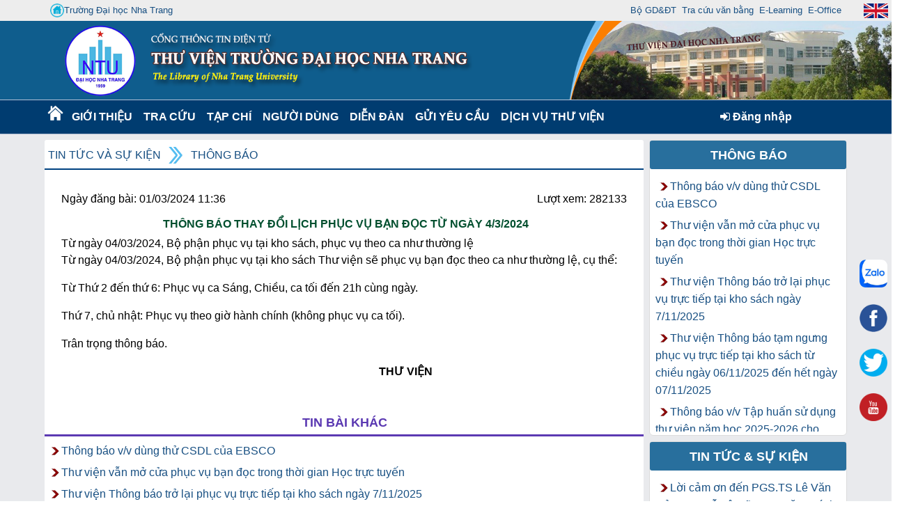

--- FILE ---
content_type: text/html; charset=utf-8
request_url: https://thuvien.ntu.edu.vn/news.aspx?newsid=61&url=detailnews&catid=2300&contentid=466
body_size: 37117
content:



<!DOCTYPE html PUBLIC "-//W3C//DTD XHTML 1.0 Transitional//EN" "http://www.w3.org/TR/xhtml1/DTD/xhtml1-transitional.dtd">
<html xmlns="http://www.w3.org/1999/xhtml" lang="vi">
<head id="ctl00_Head1"><meta http-equiv="Content-Type" content="text/html;&#32;charset=UTF-8" /><meta content="IE=edge,chrome=1,firefox=1" /><meta name="viewport" content="width=device-width,&#32;initial-scale=1" /><title>
	
        Thư Viện trường Đại Học Nha Trang
    
</title><link rel="shortcut&#32;icon" href="#" /><link href="App_Themes/ntu.ico" rel="shortcut&#32;icon" type="image/x-icon" /><link href="Content/bootstrap.min.css" rel="stylesheet" /><link href="Content/font-awesome.min.css" rel="stylesheet" />

    <script src="Scripts/jquery-3.6.4.min.js" type="text/javascript"></script>
    <script src="Scripts/Umd/popper.min.js" type="text/javascript"></script>
    <script src="Scripts/bootstrap.min.js" type="text/javascript"></script>

    <link href="Content/dataTables.bootstrap4.min.css" rel="stylesheet" /><link href="Content/responsive.bootstrap4.min.css" rel="stylesheet" />
    <script src="js/jquery.dataTables.min.js" type="text/javascript"></script>
    <script src="js/dataTables.bootstrap4.min.js" type="text/javascript"></script>
    <script src="js/dataTables.responsive.min.js" type="text/javascript"></script>
    <script src="js/responsive.bootstrap4.min.js" type="text/javascript"></script>

    <script src="js/bibCart.js" type="text/javascript"></script>


    <script type="text/javascript">
        $(document).ready(function () {
            if ($('#table-admin').length) {
                $('#table-admin').DataTable({
                    "paging": false,
                    "ordering": false,
                    "info": false,
                    "searching": false
                });
            }
            if ($('#table-admin2').length) {
                $('#table-admin2').DataTable({
                    "paging": false,
                    "ordering": false,
                    "info": false,
                    "searching": false
                });
            }
            if ($('#table-admin3').length) {
                $('#table-admin3').DataTable({
                    "paging": false,
                    "ordering": false,
                    "info": false,
                    "searching": false
                });
            }
            if ($('#table-admin4').length) {
                $('#table-admin4').DataTable({
                    "paging": false,
                    "ordering": false,
                    "info": false,
                    "searching": false
                });
            }
        });
    </script>

    

<link href="App_Themes/ntu/AdminLTE.min.css" type="text/css" rel="stylesheet" /><link href="App_Themes/ntu/animate.css" type="text/css" rel="stylesheet" /><link href="App_Themes/ntu/boxes.css" type="text/css" rel="stylesheet" /><link href="App_Themes/ntu/Calendar.css" type="text/css" rel="stylesheet" /><link href="App_Themes/ntu/comment.css" type="text/css" rel="stylesheet" /><link href="App_Themes/ntu/content-slider.css" type="text/css" rel="stylesheet" /><link href="App_Themes/ntu/dataTables.bootstrap4.min.css" type="text/css" rel="stylesheet" /><link href="App_Themes/ntu/EJournal.css" type="text/css" rel="stylesheet" /><link href="App_Themes/ntu/font_greatVibes.css" type="text/css" rel="stylesheet" /><link href="App_Themes/ntu/Login.css" type="text/css" rel="stylesheet" /><link href="App_Themes/ntu/main.css" type="text/css" rel="stylesheet" /><link href="App_Themes/ntu/menu.css" type="text/css" rel="stylesheet" /><link href="App_Themes/ntu/menuflyout.css" type="text/css" rel="stylesheet" /><link href="App_Themes/ntu/menu-navbar.css" type="text/css" rel="stylesheet" /><link href="App_Themes/ntu/newbook-slider.css" type="text/css" rel="stylesheet" /><link href="App_Themes/ntu/photo-gallery.css" type="text/css" rel="stylesheet" /><link href="App_Themes/ntu/photoslidershow.css" type="text/css" rel="stylesheet" /><link href="App_Themes/ntu/responsive.bootstrap4.min.css" type="text/css" rel="stylesheet" /><link href="App_Themes/ntu/WebParts.css" type="text/css" rel="stylesheet" /><meta name="description" /><meta name="keywords" /><style type="text/css">
	.ctl00_WebPartZoneTopMenu_0 { background-color:White;border-color:#CFD9DF;border-width:0px;border-style:Solid; }
	.ctl00_WebPartZoneTopMenu_1 { background-color:White; }
	.ctl00_WebPartZoneTopMenu_2 {  }
	.ctl00_BodyPlaceHolder_WebPartZone1_0 { background-color:White;border-color:#CFD9DF;border-width:0px;border-style:Solid; }
	.ctl00_BodyPlaceHolder_WebPartZone1_1 { background-color:White; }
	.ctl00_BodyPlaceHolder_WebPartZone1_2 {  }
	.ctl00_BodyPlaceHolder_WebPartZone2_0 { background-color:White;border-color:#CFD9DF;border-width:0px;border-style:Solid; }
	.ctl00_BodyPlaceHolder_WebPartZone2_1 { background-color:White; }
	.ctl00_BodyPlaceHolder_WebPartZone2_2 {  }
	.ctl00_BodyPlaceHolder_WebPartZone3_0 { background-color:White;border-color:#CFD9DF;border-width:0px;border-style:Solid; }
	.ctl00_BodyPlaceHolder_WebPartZone3_1 { background-color:White; }
	.ctl00_BodyPlaceHolder_WebPartZone3_2 {  }

</style></head>
<body>

    <form method="post" action="./news.aspx?newsid=61&amp;url=detailnews&amp;catid=2300&amp;contentid=466" id="aspnetForm">
<div class="aspNetHidden">
<input type="hidden" name="__WPPS" id="__WPPS" value="s" />
<input type="hidden" name="__EVENTTARGET" id="__EVENTTARGET" value="" />
<input type="hidden" name="__EVENTARGUMENT" id="__EVENTARGUMENT" value="" />
<input type="hidden" name="__VIEWSTATE" id="__VIEWSTATE" value="xnm/+/[base64]/fANVt63+Rkphz1+ZNNEgMPxwJvFbGVpO1FHqaxtQxzOCJvTwGwCGi/ELHpUr5chl7Br6iF71sL5eBdyNV0JPtQWCE/JJSOJMeKCy+DJL2XOMFoXnxvS24bZEZgDu88wS4EIrBh2yTBnOY40/sotxA1/OMwa5ncNckYqrf79hIBRTIInVakWMXPKdT410mloAnE5mlfYMOPNjHM5YWuPu7E20CMYe7yIm6ILjQ6iBE9XDCzGnHZoHj5SvIVV3KhKrWzE2d2R+t1VzYasTdjMe143PdR2axTwX5XUg64ICSkymTFO+6pxp/UWX7ikn+3Y3lvdDJ5SUpIypY4S5OropAUPwRGnjDMXwINKMGEVQ+B2opRRfZ2s0FjLFzLE8f7AbWdqvw5ClWLUOVYPcQYoA/7pivYFPSBxy/cjKQ9pnoOPvxIL3KPwJlNZyy6VrjqI1nKBSDiRf3UDG5o7ibhQxQ08s8JBbh49sHAbD3v31YgIBezQQw5VvfVZxb+Lfv0LL9nxM8qtX6AvldX6ebsHj6sthEQLyO982v8Njqu7RH18z4t5/NrNdc06RFTRw7qVhcsS5WHiCD1DmeVceQc2ycvww/pui+In32jHFU2RuVJgzZgvax4snoz4t5H3q1FcK571gnHWzGoxdBuknY4dq1fdOL/9qxPZJ+leRnNwZ7kDNKvsiyi6Wqjwup+Vf1ogUwxMbQbaQGNlaacEYGY56gLofFxilLzUmUv3curiS36FJctfE3LRCuWY3SgsfgLeL4Rn86fl8BjTE4o2cDfFDao9yAHCVdRqdvxnIj/vAJxdlVMAAtG1D59v40Z+4FywjN/ll0jglCySjn4OiGXsX24qgKsggvHZsFwb01mXer8iGXGtEKEyX4TEjpcB5cgn8fq4R0dRq9pdYGk3XDgXFrajjVV3yJyiKv9CfLzOD2XLWxBPM3ckzTYjgQBL2QxqefJ9k3HaDilu7LRnlKhf+74DV2Z7ackUGujSTfM+tUzFAuAShyuxJgLxRrfRqJ9/v7E2ryhXwTP+VNuEhISeZwNNCIWE8kTvRnkrNnKbx78UMD54K2Xa5qY+AwKcLxE1NvS4h2SMnp6YbbsB/7qCJQws4wj38k6RLgz6HKDK84AnU8HIesSwypQHZpeEL5efGjUeSsRhfRS4X8grLZ5zI1LclhyyjXaLIrdvA5Dl2jGoOksJtU4DPkq2SRUhFbzrj4/[base64]/qrkGv+ugeAsD8JP+cNtQgQIMEhODa1eje/tkI2MG8JoWaTh8uWdJD9eNl30mND/tSCwoqzPYegX4IDOpNRv5owZB1F+yfcSPrc9VcEZOWrqNCGIzs7MsyIeUABwFNZIuUBwyP9m2B6Y3UqNVCBITjzC9jE9OVT/BhwUjZ2h1d4wczLM3RJmuW4qBYhzqB+PRozUlTnobSA8hRiS9/9mngG41wPSaOpKQq22g9JN+WE4yDIQCyR9ajeXlysXmNoAN0Y5M8wbjJkPs65fpDsDpxqpo4yyOkzH9myUrB4ul5Vj/poAF9Ca4NqtNHjD+Rm7ymMkbQDxD8VLg0b/R9TI7Yb7kPF5GKOQH2i+DEZbLA1BRDr3NPdbJWReyBKA+JQ4nZqTt/yplvMvbMZK3R5WerN/[base64]/JcIR+qtLopoWNQFBQHA75SMmTm9o8eE5ln7ePWnK0wARnSKcYGU+phTEetxeMoyvjlMnTbGAgQFW+YwE+vAcK/MLAtDcLOrZ98NukOy8pZi+9aiji2n82gTnYxIpDFC/yRZqbZRjU8OX9isuuAz9h5zQn2pPM+bNuCceFFovz1IbByg/rMJpbUISylOzHx+Ou4S4VZBM8+0hgCzRwue34/rj9XaL2ieNeglri/NSFHJEpO9syblQPv2T/cQX2dw0LrwkHQkKQwURHuiG+xFjJ9yqP4faGadiZ5MSH+urDqbPoHENPEhgom1DlnClU+Ckpy0gCC3qiDBshRBmklewmJk4NNHp19i/73dwsxev0WY75uHCU1NvKJOqqYQV6/[base64]/HquR6iJhblZBZ/e5qTVZjG1t2PVqMqfsKo5kGSUdEykCX6BEBHSOSTAvOLiSj6oxJOL+Fx0BNZqxCcpgBS8mmOT15IytRA/hboFynsn5iVWnjZiUNgLCRkfrgePBLg5WRp41VxqAAnhqBpQZXdel/8fg5h5Uw+FROe1Lkh5E9Ux3lFIBQvR7EU8yZIowEw821qvV3/4ghVST4gGtIuPF6AgzLd9oAAGbrfnEV6RTxWl2oGQKK+5vKHxHDw/oYJqOBubZZ92J/cGeoKIXiOsK24t10nByoXVWuOquKq76NUUzbzLQDCq8HStytclSD2dcAqDeuZgZYSHoNcBtIIEnePMJhmqWCbqWtRpdsyOmEz5/[base64]/kxhLNL1ZbV+cy31rlTMt0pUDiWfJEDuctzOr37c9F3+fowwJFSgoL3gmzw7drtSmxDngbuV7WFPl8xPjwjiOl+FVsYKRW3hX7NwWgzCeChGPxltBm8JDSQIv9oqA88qy6SuBlwltzd5EFC/zHM6lGaBkJ0fhEb7ICq4WWQvXMeW74RVw1ykh8Pq/mUcdqwCPywWiOu/rFy3MvNZ5JDvPzOFWEnACAk0U6RODwMiAJG678+8OWGiIA1+Uor4MTDFQ6WW7G1tn7zq4rEm+IU59FBGnNRbCGTJaM6rHzNTQuQAM9rqAASIpkkg58XfyVSGx5QCVzUPQPCRVYIRR/x8wVB53PMYQ1O8modMfgHzL7x/Kj1AnroF8b9FbA0/kboWwsa8GL/rKb1Ny8gxBLWDg8+ioQP5ziBdYuLTomDltQ8JNThiOZgySO0So3m2PLPmGY86LDgRAcpnAT19eUSe6fTvDyLEvGNVCa62nUvzyt1+nb86DqzJ3vnY7IoWi4rmYXgE/H+WSaBZmOV9qhVnIgIgdOo0+agXyboFNk0UGJ2q+D8YrVImewL6QUxyRL32wVM9JcKSa4w2+4de+xN4ac+CZo5jsztzdLCxmiCUmiu/m45gGtSIaTixyZLioPjHhiPocDTsR232YUUGrVkDEiLIMSbtdcciUJAYXh/o/hcnWWy7CXrMs0zczF0vKGiit5xX0xMO7kWf5lf1GXerXEFJOn7HBykn/V5TEvyena3YaQuWmXULCJ37g/iYA+Bgv69TfgyeUqRk4c4r4tNermBGvBVxR3s2AY2VU15yanY53AwGXUwTjuZVupbplCTc4aCb/BKZesUUub+ZSOmLBDKgNl196jy+ynwzN2xiSwx5JYmEyEcSeBRJX59PzzTEUVCfR3wOoaXNPXnz88cVtTFrUfF2WJxVbwXacoshwGpw7rx59cnoGMqeD/6cN8EJczbJVOOEVf01cxqEQwf2XfhzbK3m0mBQWG1O3d0cD7cCKPckK3lmqEgSoBmaRAi3Hox7XYLNvB+GQ5b56FcXb9sF3hU4bMeJ3ajjHDD0lbXBO0eMowY2cZMN5gtVs6RECXALWLbpAvqsfhYlq75OmZp/VGL/BQAn3zY6n1O+FA5L+G/0izV7bLzH+2ZyAOnhubZDuy9Q28dhJf3KP5/P2vvTRvrY7mbYK8oMHuqlwe27/IswcuLekn1y9r77/3XbmE0QHvSRvnrVkIQnkD/rXdonRlXSmEC2kVmJ6n7mlX+KUoOckdN3WjrUM36ixgpf9RLYJhIWwkr46LpD8Ywl3QEPFuMaAl2BrR17P6Ckri4n47Q0JmawBmW+QiF6LFtTV9kq9gWNwKqI4MtHo/PTGPHZtqu7PhjN6jEgUdRn1iDIRfFaOZ11qsJ+VPRnPg3G+HImUCJn00tn1j440oIW079FtNgsxiAjne6VfSLAtmJ+dCFuGZPXNycJMLfD5gI0wcNBSgiSZGpt1VU7RYaehwEawWA/I+efW1sepU4cBLZcCnr55YGLhJL/sRh+JE32gCBWGeATFiH9DW3ReI+n/J3CyNCRQainFYwTvBsiIHpDEFBuvRmVkgmnrVTpzxcObQZvA1BiRXmMrQ91ucjtOj4Y4zGQjJ4TRkUpVMmuHE5U4tCeTUo8FogTfhk00FUoHMy60Ry2EKMzmqsEiGnz+tYhslIlMaBwKHiOB8tSbsHJUepqapxuA6FKOPAq7o9tthx0NXJ1ynfekNo6sec3dCq/Gr+pVbHEz5Mzc1hOwrwOYLFXN60WpcdwVXyybFAWFd1uRJPnGmKaMiuMey6hPe5jHDilb7lpH1m5p0Xu9b/Foay23B56Kqc60icTlpW0nuVQyr835eQf7e7v6heZW1JnTXPJ93pAhwuCUoAwH9BfkBiLHNhAXQYxih7+SK8T7dz+1gXxA+FOSynZKfnPxSTdWryC1REhQPFPoHO2qmtI9dY/iVEyh7I7fmISTMPArcgDGLHRA9SoqY1o3/h5CPUrDgCOHjS30JpFb0FRrbusFaUJyQfo8y4Q4CuTcDL47ob5VQwXkWcxwbccO1LsPJhC8K79+z8W/dIHr/fT2ma3mxamZs146DCBqNlol+rfYCZsPrRBxrmkN8BIWcoYltFs1joTBLIgjoUUNmeEh/zgRJUROFOtFTkhu08JFupeUrr/NvydcTckqvbNQwvhPQ91wk0XiRNcipdoUy+gYZbpCzH/NCGd9K8E7F1l47EXzoqZRnEGx6mdBne4v71fq2Zn6vSUaFplKc1BwS379AGlOvFIPmAfVHGW1Exo2xUUWGwfqd/wMIPLinLEh5XXI5ClqOV+/mEiYsUeFc0p4VXMYeCrBMtWh31LS0hGgqAsyo43vSekI7g+6G9JIfNjYuz4RTo3RUsyAEJZH2REwYQiiyBFSPrt+Hh/2zjK8Ltgx7/1HsysR3gNfaANptMX6u8EP0JAPVE82GYkgWLE/XmW0N5/rk3yu6H45Maes1nkdqnaziGFh8yD7+zswMtrdmJwFh+6BX76OjIXaeNrGtQMtw8wAhUNyNMofVCX387Fi7opQDWlVKa+gnkKZz+n1ObJWXCEZvKQA+8ioB1e3bRnmVOO2rvTZsSsYD8+VoFxWIFZ4YyCY54+2egovl26mYQEFb7XufqBiRgrS1NGG/uCFeKzU/TUQdQv9A88OdYstqDQFAuXOQnjaxpDggl1EgxZvnMe7DhPwicT4ehugzqXIE6d7dkLcrf8DHfwR8nVWuOvWyD5FoEuDFCaT53svOMN3qQjjSqBsVHT04bscI5thyAWdzmrBNj6X1nTvySG8/sfT+MZopAu1kkMLc1mr7zdE19VZ7We8Z7MnYvwsC5QrLKcv8JoMf2vZVLo0tKV9dyymOqazmlKv4R5yiKSt3j67BFll6Xxc9WiWzeaGJHU4+HXEd6q1KM8Hm4V0FzJDACM4alcJLL5VpmpONpFCh1U9CMfhaLlZ8vm8xlFD/rUOTPiRV4oc53ADdn1L59xhqK0qDJPW/jfpqp3il7jNhGkQvC5P5AKkg6CASrZhkoUzLnXlpHA1mUGW3+Ii0m7KuMoB3s8P1LUX0IwZuAzhKE8Wg81UTRrlyIX2VLh2v0xzSl+6hij9svCljI0m9yVofI6wCiyihpbyCZWXnUZXF41+T7sJ0vyIlHfXJJyx0ybhPwsi9UyT6gIDauB6NENlVq9d9DwFL/[base64]/2CkFZEbnlQYsQma1YvvR9V8MRxV24FozQ4Ko1gI9rVnsMIgneTpbhuNASZZjG0Uq23UEVdKlDo0sghULSI4x4HAb+pWM3biWFD392LGe8Vcc3hElTEyEzBaXlWyilwoZvlS8yrzU5z2ULoHZ3uI95Bs0bfLeIpw5LlkHdPFHU1B89oNUcA2iG++fxDm/4zQfG0GEi++mSPuD8T5mR8Tne7rRIoWLLaLOkS75rD7txkcH6ynBcA8ChsEZhkm+G9/jXz4cviCiKf564rIs8ChmlpuJaijSI3sh0JB6wStHUpRCfFJWgiRllBA25y0AMBN41kMi/Y9NvGRb50zzyihSo5p5dmkrAcJzURf9UKqUTONWfKWhLiYvAQBADqhaBXG+Eex/x/5FOw3J3Mm8vETFaslcrfkqYO2/OoHMumV6O8LWVCWME3GkwiFU8A4/EJ6yDSS+NOSdiAJs3x9I0Vs1bc18/lLFNJ2RPZDZVXSHAmyCHLWv9YzNOJj3Egay8M5qrVCkTdhyl41EPdqIslAE0Q3JwwjJ2pUeyDmCFSdilsfh8zRCNXFP4tPchls72xhCN0PWPwStwP0yEqS2UAUAwTKFZHNKQjN8Lrzsn094DM4dXD+v/IEJxxaYfXZ+hmw0CWRwtaSOPj8mGdQKAA72Q4dmnBQe3C81CuPiFii1pvD2E9do/dA0afmLPf+7pCSyVGwYM80jBbvJdDT+UHSFeHYg2RSDSFPoJEU9L0Uwb4Q9hWyftNHutbY1EI4W380tQmFB5w7Z7mTrYvApGR297tV+bp1/KQlv1P286CB8m5zlcjjB2/VoR+wahYstzbYdPDbYmYb7zEJPlre+7SpyGJ295UNZmjYKcbO29YkNgS2DaZp6qPWb905gdmRjTWF6sN99RYLR6vQ2fl6KCKnhpcQudSdxt6YorOnSMb+OijmitXfNqXK//C4jH6Fywj9w58L/F9SDzSEmD3bz2m4anDeWBMsntOx1OhLq291KdwQBas8HfQZtAm48bjq+AMAwdQvkzHeIjlsiROaPB7uGs2Ywrd9iQ641/M1ig2EqERAUT3NBaGp50/suYKco6P/[base64]/6//B0Jsan6RoZuEbhkrEmlhHkFx6qfXPgCd6BQ4LzaqPECmzJAJTfgjje2SVZUAYRS4ID86V4vR362Q0t8AMoUutenz3nuNlwFAwD42CrOpx9PoL29gY2JWrwlYvmoVaG4q/mDScC6yu1CoFHmuPJzb2gcyB7J9k9K0+rMeKkMLFwfZv6EwqK7Wz7tIcen1uiS5TGNnb6mM9VYgJ/9cIgOpw1Iu50bib62Ozhuu6fBwfi4e9clTj0peZVvOgDacoLSY67oIf/tRs1TvvwxK1apc/05YhdehjZlaa7DwStIOPHW2cfbqqJVCYny6GSHkAWeXatRbxxMJuk+JYdQcGqcufzQLBqMEJTyY/lyeoV+dwqw013QBqqbceUPb+LmbXODKsw7xqldaAXVjRwWSVoydFMc5z1XnSWsYUeYGILWunZ4eovW3OQKVkk9OEp736ZvkmmyqoMaChAvdSl2O8XkkhSUkkB65FNxDv4pJm1RdkfBjFk9MaNiWD/X7BVHxUoPO9kP+BKb755R8AEUQ1KNU8SWJmZotbbKiAeZKMsWFS16gXio4STJEBIRLZ0L6Gdrv+70k5SVCWIL8bh+jQSqFKwWyGkwq53jp15kiL9BCaV04J5x6RUDB2XedGrN160bVeOnIM5wcq0uDRV3/ooJ1hU/3AhBGnTtCpTMT/4nJq/jsIWMOgxFb9FyYk1/KwGXx77DZhqF4PUVqSGzIrO8Tq66NZNLxUPO8GZWhNrf9GX2DzSVrRgmsE0KhXoCeWKpY129L9o73K5A+OkRJZFBM0G7G/gO+QrLvWT6r4DcOSIDqQD+VXkjPNTmW4YtXcoEDKgOhj5TTYGgMoGTx42fDkHkx8F1M+S2aK4avMc0HqY8AXcA1dxqDK0MF6SIYCV66xJzSwnIku95eBg1tAUxd1WpxZq4Rn52nFwrmz/FD9g3BOYV+Xl7x7iwnCvLMDNZ+XgxWAGPbCuaxVOvncl2qjN3ywHCfU6KlMgJNWKB7ZDnW/nPRO4sIex4+FhS5GUQ2gxP46L2NO6WkaSmJrOhrKmvot6ogMB5agO5FLaW62meLTO7rgCu7PDIwRz1WEVHyPP/WHlLiAWQD/Py0eYOBP1bz56cEWEouGa1E5cCBonyKQw0AYpAgwd6YgXzkz1hnLG8WK9DfAap4gfBizFG5VUat3mjwS3sj0LWoTbU4ESooFHVtQj0xDSGq+4ajIfRwbO1KWOXcpw+WE2IwVSdKaU17MUh/83JI6Y94RWsaYVBhg0DwOEEoESG4ptXSpt3rfHcy1VVE2H/C1jkeO7hKblwULuoBM/jIzPUuNZk4R/+JY3Gety1lJ8oNKeQFFrouT0CZiX2tq1PLBi/3+xtyEtxXHozX5dopWxVU3YiCa48Fb6BmZesrktTmRVZMEGdjdi/AVoYl/N1rDE8MwQXamK5Kfo9vsA/NczkxQK1glT25nDRexIux7nmM6zCXH7pkhdJS131oDgkWyg0Yo1QcX/OZXxnM8CxHG6clEcOS+vuq+rwPsLOlTmLtI5iCwegWmiqWUw79WIvZkE2rgvU4W/euXbbea5LS5yAVBVHMhqa+ztSR/k028I9PCimsjqLdA2XOCD9tNDgNEo/DBGcYZVn4qBacJvt+tkfjOyvpqMWL61Eid+8yBK6CFF4J6yzx6aM9qCrKph7nJbKtKkkhql/RB20MDN3m+kVC+OrNE0CM2ONswt8+w1wNAPRV+LVtOs+G123kMgDRpfdnfvNclG+aJyOaQKTN7Unj8zSOEdSLsizEshs6VzmWQ2bW4nolookXjU8gvEKztFSysp76qntojzawQeXmViG5dq277Q6vT67iar+LRNhLraxHBLZqr3gJ2A5seMWfL6sWA//o8zlrb+cfZRg/mr9iXxPWShxCYgjzQzFcH2tUovjnbQrW7NUG8Sl9NOR2zoepsXiFpcE33NVpxkYyPp/fZCSFXXOKgpcoVRACYpugGpYUcvx0ElUpKj2GuXpe1JbXmquxnpUkEUAEKD4AhMqS3l+9iWt0n6pPXpognzLoFjeMAYz1TNLG99rz17WXCperkcg1ULC4iVnCWr7g7Dd4GuZSsV4lCSPOnJylFyPmHo0M/t4yKtHEbkCwAKMleWUIix7ULsp0fruCPtA6reorX21lQ0c2YZkp85cj+nlWNAYG0mdIRg3riE84fX2MCwH4uR6Shx5UaRsV+Mz/701Rq0EJroNszlIV6cY+Mk0wlhQQ1ElPw9MojUgYdlsK9j35FAG5cI8W4rQDtvwK5AsYVigVecxB5CgdAzf8Sqm8psWQI5Jhhg09dkJ+m8Fyakxmo0uvfKV9/h/Ix0ryW63EKzTQqiSzEl2EnzSgMEFy6kky+sewN9CKtGvkIh4Orm3/C6ci285WaLIoA8MZKWX3rVK5MnGmthbMcicQIEqrGST8Vx8W8/pifhtI+jTcll02IYoTPXx+VDIPv3R3gQtPPCZM6iXw+8sLSvfJ87yR6TQEQV1Ma/u0aEODBlnSEhEt9mxJ9jxK6QwauxdGMpRGyWi83qFyEmXY8uMY9zndMRsB7JMgf6VJw/vlEe1uUVillbUgfoI3DQibU5BUA5l3B1ToTvoFTEs3w4sfjrkSYZZLF4UUbaShMOupjZO0uDjQ5WotPbOgxWBQrOo0Cc0pGCstKv+8HBnvl5JqYAiwIXQm1N7r8ir5ik4kYXSllfe+9LoDLVH5IvxnYE9SAyPAHDgcqdzoE4E2y+HljwQau2TkBHLndvkQnXag3Gn9G/tlRrdZl+94i8e/olIzrZsOcZG/z/bL38Pi/tXUGKJ9bboNv5LBsY6CEtA79SR/Q06rxtzNuzmYRBn2jWkolU9MOum7wuWgPRQNZv9dDHjwNtgKO1udubbxx0Yph6/I+gBNPw9xAsXpBIQciAAtyPQOaJ4yy/dL1NT0WlBmyaHCrUCCpGEqUnHnWB7FSpBJdJghXEnV1NQkP97R01EK/G3QxNi3X8QGJDZqyJoJ0P+l7Lwf3e7OgiHj5gjW7VlCH6fAFFqdQT3yDcPI14DRIwl+yfDfFSskzyzQIne5J5HISI9W/o2UjMoQRRAVKSUHUJ1cDXaQDydxWt8ITtb+Z8yieanBbi7ZGPGowsBjIfFT7pArGdzp4+73hB3LniUIYi8JpGKWVjzvPwNOkdJ9t9D/YQnDV9G9mo6xHQJ1q4CO/uYJwGqSLpqqi6usw2qptTlJq7UZbOqdchKuL685++3Zy23Yr39FzDOVZbJYvsJvBLIcge0ToR5Yc7ngsv/JfuFO5Qco6jGEYRqmdTc1IjaTWDaogXcl7bk6FxLWLa9AywtITqPHzFkTLgvC7UUiLrEToHJmX3gvxWwgQ0uhQk++b+qRXtkO6oabxE0yKt/IIL+pFuDnuePvACRPUw7f3Ak4LWmLIQ0SUv55rkYIlaw6LMrexdaf9oOZiAZyI9KEjVamM8aqU/wUh/ZTtZFOkbyD/AlGsoTBWdw7apOXrSort4+6mFEDE9RFtTpswU6OeJbPXJoLoKt3yGmdPizwq2hpDsBfp5Q2BP6sz/hjWIVS/Ed/+aaYSOOBQXZX5mYlsuNRPrxgsK9EB4aE7cT0Zt64Xdh7nWNt015lVBEhhm82oTImCefayqoUeF4Um04fZjIwsRaEO3e9X+UbI5H/BgZKVKG2QsGyXmrsNf7AQW48a5Fuv0qnq/KO1vb9pRn5H1dxu42PgjBmrkUwbWzkAtpKBiVI3mPoahmUQELmikEB34Rne9ACO9W0kuBSHsw3PGoDS7T/T3hlqgjW+avieWjoaQm6Dd91f1FS4+Ih72Bc21g1lxcStotW5+WnjvpuKh6y/[base64]/q3HJfgOB6jTb1plbadjhU4ENj8qhoAXZfJFZ6/R8yEDXJ7X7JoiGt0fMdVDxdmGbm0bPO3HTzPcDHVsove5eoo+tnjrXepDg5rpvk0GCt77Pi3078USXW75p/[base64]/t6bDBR0fGc7azfq3fDkTeldwdVOE/efRpPHZziOiAt6q7RCXZdd6iwLaq5tQpwn9dIVNhTQUpkafrDEVO75LzXDr21Pd+2O2DRf6xsdaSDzvFqL3FD+N1palmrIoy61akMIALBxyPENEAMIPmjP36nQ/eY2+uO2tsXp3E5Kw16o/4aQjgq3lDfHm0c4EBKvNXM+vG7C6zTc/os/nACC9ZaqCcrockm6c9nOf66pQS7+55vdIks2NlK9bbMzL11ai4VKlP92lKHztutydQu7hIhPZdBBOQf60Ec3gLNy2uQz8xXZiVOULM7tTEkC/GtjZvoJtCKSG3iUUBT3ixqq/jy7H6c67WYpObNQCLAyD5DobW+VUP/CrQCs9r7iWPCv7gJLATRuYiCIzqnPD2fUeJFm0AxGw23U3n7f15851LICZG6W9KNbNktjuVCaXzfhSFTO5NWKoOp95IB2KX3QSuXhQR+yiIJzlyj3eCX6P3Y/[base64]/hYBTmjmI3TtSe6zAVCxbvrbo8nDa7aF3cvAtbwVRc48kB7azwamHNnJVhwIKIdsY9+fiuag4Km2QHUZUMjENVL/jnp5PYGI2BAfQFXXoxjad3bK5APfFQ0/KuYrHdmfTyuzl0iY3HvYWreku1ht4dmpifgvBPPo5SxE9eF8MN1M5zfXM39kbWwc8Zrt5QBrpnv6pykeOsQ32tS8AP22qmsxB6ZH8P2e/OutrgxEvv4GZDMmJSMuVWtpUp25xyUGk0SeTHoWbiGjhHWoYD3QeEgIGRRNAMHKa9VfnJpJOj2O482zlXVMJOE4PmaD7fI53M+f1sHLl6mWv2T8JAdoiKtt/mBBAegg8jWQ4sId8Uz/Cl18sl71B5DV32kvyyEvND0w9UiN248T+2YbgBlaBzUoe0/XqI2YdqOrxJ5mndMxQpHavm4k/mcs2roKgtZQNbUhjsxaJhaw9TleV5h+ICS5Dz7KAOX/YF0mdCjBgUF9JDOWPOkhctAndpsvk9cjaZCAIz4R6w0W5bwfBJ8G11JVZmBHT/3Y1k0pFxwszi07jp5rEYL/[base64]/XMMfPJX5yPgyNFiG8rFfY9u0qpaySxg6qqXyH/nlRzfSZqGsa8aJJTd1BlpSemg4amQC/aY3TUuchqMEG+5/05r9glWZ7oT23Hpwr2gtqgsXboXk9QKdOxdYMhrbrP/3rzPaolCv86CCBvK1eX1q2NU4tFi/w5KnIejXa+1I48Zo4OvXl7UgL8uGsEnoZQtsPlLybINvOI3XY9Azcuk1rbitI6/Ae/x4yDTCIGdR2tH8trQukscc5a9cAjFZGRMWMsHVzflhJxH4Tmi02eBBoIYSVUpo451xmw50kTMv0xkE+uU0HO1NwaNfGcGvnZqok5ChD2nBsZiKMM61gV3H4Zh5zTC6Lij0CVPQePyXmr0i/JJhZP6Qwe+rtedQcyT9SR9V77/6mwvQM8wdbSI6ZAGTgr8BXX+Xd1AFJBh1lmYdKwAugx/BGmLgwnc/MuQudvU8GNTQvmLFK1NQW2VzH++MwaD+S0fae9la4SEkLoyLTFtN2OpjFOnyqCZ4qrAyBu8SHQVQBlfLOaMyedRX1qZ2H13DwahqwWzsRPeNHdEBddxKcHNFgPFjAwJO94nZ2ztXyD8IO5ERZLbUSq7r503lHcTfT30A3oTwEUZwZ0tQ4IqfgJmGa/Q9AOI9Hhvj3NFqcYOhbofOi3GaRM6gzyFn/flWMQ+cFV4GcDhMdTwfNPzaSs9jkW3NjtTQU2yxZmW4jRXbISWVk8x/YEdRAJqFofXRO4DT15Z7K+/0kP8xrfDpO6nxQT8Qq3mQ38pamChR7rcl1G+di6uI0noNeIAkXJJUjc2XCrdSKPPjry6AXU+PzxJAK0wlf7CIaYyTMwLYyit6EJ+kvNtJta4yiE9EaTsuxHcwr3yVW7f3dRkOJC01CF9ACC2G/YESx6ygg+ur/3N93hGgb+c76XYiXrdUCuAWEARCHpURAk1U21zXz+pTBe64Q3YbSglh05XVGsCYDp/14k4cuwD1VPmeHnsVR+hVzJy5lhV6NY8m366+gGjtLz1LTCBUakCFZ91FAODKAimNBOxm2FiaQsiT1BASqApRlG2Q2IQaqU2LdJLPw9uDIlvIw9v77ilqj83Jr25JY9CAUd5yXM2lc+WRLu45UFLuW0U6Pk56EEg9FKRyyidaPpuZ4Z4cKU+pSaWvGBaY/8qANmDYC20WGfaed1WPwqJAk6bEwhRCOR8BkLuGCWs+owpQ28YBmMK60Ja3lfwiLvbf0gagw+Hr1CsFHMwCZpCDXCdA/[base64]/r2dU35YmJoyOngZfWwL9RLix7LtPQZzb6GNL42G9ia1CjthiZ+eNHdIDpcooJqz+pTA39sATXZuiIafJl/UkgpVDlM7tqx2X4ZEJ6FYAVQFcAiQYnvWHvYz2Qqp2vBVSd/uXBjwsSyKPQLGlUvwYwSDBipcwv67yvbs8aZj0XwDKpdCYr5gfapayL5EWsRK5FEkpnxvvYWY5AP/UDMSvp0K1aaJNPONQf1oHGtPVxqqS+01/Pw5kRvoi4oATAZ3scJWDFHxIx7r8kB985IIHsJnSbVhWwwqcCRnpfEwEPan6Jo4KMiEmyzmnQ0DldSGM4ov/MjT85MgCCeV5lzsG/wNo5yQl2BWP2yQPPX5lXTfbeCIVbDDSq03GFrsqhrSlBAldJ8qxIEjJlF+u/pgnK3T1hP32/+waHkSaGSdQafV/1oOUFthpeyi0Z6as4HPBamkSmKglWIFNCLdQTmXMTvGfFDUWF4W/QK22l0ODud/mnmLjYGSuMUsh+N51hAXRmQgrpqQS69fzVWozcKBb0PQhwoOpdApLg/r0m7cqNJa4ajcymyxzSK+5PTvVN+OKHpXSiOY364A6eptfohCz6+H4T5r5o6O6NI9T99PMQajOmfqVHejZh+qVJT5x+nPT5QdiZlgVRewcmiKJmpaeowZCseHEA8rsvKbHx/pjh2nfDucycGaCMwo13Z8uzow34l5w8mTrZnHP0CsgNv4OtJHljzbza8KVE/37n4zptai+adw7l/rdXk626e8Re7NzpYV3H+rcIH/l+cxBJjvdPOYM/HTt/Sr9eDJpps4DIKbYm/83Q+bOzY39CM8eKriFtjvYzmerJ//ps5BiXpJary5mJk8mMJfgEflE5Cp/AiSQJchoWPxoDhNPkxikhFX9YDQPjArNX+WGsQ4ggBeUX3J44k23JUaePbvHOYTkbt7LQUvGXr5q/ZzneqtQlXUdIkP4NQ/O7f7X8Gdlrs/ZPEMRqwenCMYEGEhud+CTBOySjx0P169MtvIAU9qePP2nXaacYzZ2YB+XGnUnZn2hEYX+5rrNL4OpCBgc7HTq64rGSMllbRcnB3bNE0t9KeYHSyzzZu3IncI28qo0vihe2kcoPFi03TYNc7mdxFBagBhzBiywTIrIFgeYTAwF/gZ1pLhbddJlLOPKyPAwEFTJ8uLblyTTOi4GVvVFPUnHwZwNnQJywr8ywBl2ykKByqGRH+0MeeylD/sRnRw7g6pkSHpQv2aAMY57r8R9w70Y/SiE4PKM+Qoy0tnrlhJ3kqnS3YPmOgHkzcNDnnxkJtunTrgE2R20hjX4G0CjTrK9iRFNAD4VFUhimtX2+rvx7hK3eGdwwEti+0SWq6WlgqGoiPDVID5bDiQCTQtHoZX/WjfT9/[base64]/w3FwbSkm5LTfwwvSrcHKICi2sNo3lk2Lupg3mmKBJvsb+B2yhkIz7YvkE/xUXvSdS3sIrR8py1jsy+MXQqf/nefXHnY9CWARZQ3EVbcmZSyVgWBUjM89pVuQnOcIb2jJN6HpH4zUZrM74sX9PNW1EGV6jEOOa3OQlzIb9XhkjPxdGZojy7qYOaMawUdZJW9ms8RkE4vDSK0ivdO8zodqv8EAnxH3L6B59TXSAZl8eFqYSCMTjZxwnJ6UHUa/CyYKcDnvTsemC+x5GpqtrXJa9flTbKnZ7FKWs0KxSVWkycPTmt4FuF0IX+UleQlpN2mt5qYQubGaAW+u37y/jtk94SNhc/TnwfCsTZGhhhMpBXsYdsikm2vRPkufGZpzidA2KGCOnGSpx+Q9bsa/f75uqHrjrUFlxnV9tQfJMDWmnYlIpnDQMxdVAGHZaB6WR+YuV+IgknV49ccPMhuMxEWOdf5ZK0beamWbEYBbixpSRtaQi50cEH8qlVR22Bu/Lo6EZ6UDIjbj4Ur6YGp95vSwANaBAbXFtjaZ+PqFaULjQ4FHYaNjex+2adKX16xpEyOEs75j6aAJPOKs/C+cHyn0pY1/R/9egLK1QU2m9sQLNzybYNqjP5Zrb7FrpHAggFJR/txqpO5UekWhCuBAsQ90uyEJGaYFMiej5UHuWuAOlC/z5auwlJXHWeeVWn/x98cAJTJ63Ryw1E0n4+zMES0QlJt7qwVgT5heAX4usGlUYOv5I47W71egv94M3vhVQCh53XEoKrMnS8MMAKyzGz9mX6Bw+tqZ1gSX6IaJ961NC3/593FKz/INvCJz7ARd3yxJIBHI6FcgbJul52Z7JGzryQ8RUp1VVpE8f2rZPPhZcx0sLHtszexQ0iQKGJyg9r6FgJ/Rjzw0WqSNC740b4elISsrRoIVOMmssmfBJ6YU6qIEtxzw7Is6AQfcJo6FPk/+VYOiQTAtlcwJFx+GkhjweAfxOfMYwJPrSHbMYSLWMjU3yxG4rEAKK/NJrNbMGW0FgOwzn6Hmq8k0Q+IIpUZrc0q7NwKzerPZ6qhKp0z9zinJrpUbfXY6OnLewAaMmrbWOmpG5b6i7GzOm4rFd2ULYkz8fuk9pD/xdf6k3eixz6xFQQnjai0ULD5Z2ppNMKIa+8h67vwJ9eRZlUl4i//+JDu86B/vG3yXPFDB9cL6Ho21HmU4v/1VFDuQHdmD7MdqAtvq7FHbdq60nhmyC9AjKHiUXf4hJImdGOOO8kq6/GwcSh07oT/fc93SKZtCvcp1EXw7OPbQcTvR7DvzLTnJz+6jJg/rKd6Y/dfX3clVi/XvICJcAys2H+2Sz2Aa8bFREEJ0+cecAfdM4I7ZkcDrsXfR01qKVCj4j9qlmUWH1SyNiBwvIswGiBrDzYtbrvr1ir+XmqiKk0PXPqMzK1D/Oih4jZPkHJgeD18ZEDpKpx1oOSQS0J83lCVPSPLQlc1dlJySJaJP9kpyswSLm8vNy1n1QlwYGTGNgILOQcB3vtv08WLmwb5eDM7Phszys4rHpZ+R2rF3wDcoRrznV4kELw134UhuiG8/mgFUYqdz5cJmpZRdO3CWBTAPYpzIRzqpUn0EdGognTW9Wi+A8ANi0XIJJmMv7/z6V8zLiXmqrmQTLjmkjpD7P8NvPIgm8UahOkGuOyFao1+yH3SMSxAm9FOwvOiRdsEpH/u+Hgr0OTbg2No+1W51N+bvRQofwbbKdUFHNTOCrv9nztzxL8fdvqD0K//Y0OXMloVfLJa/Kug6OxCaJldjF6alvNophHsIhhT/6itjqHSoK0Ausw//31/EFXWPQXiL6K4oNlx6IOwD1NMWmf/zl6BKP0JaSxasKNAzhEn7VteQWzghScKQGWvg8+MD/[base64]/pe7sxjVyXBELgkBbTGzyaTprj52/Oen+iZRV0uPfTHOiSsFt6BC3fB6eKRsko9tdOek6XPIoPZpOzNzocxqW7WiqusS1dviTyTM61AAMKcLHKQ0tXwovxB1Xrj46jqXc3ngb2v0ZSL9LRPPqVLFVeVHXeLNbfF/NkpW26kNzPbOrcRcYXVtL0bU8kbfleUHRPfBw0LaUNbiJ98A6OX5SQsQw/Ymzaq9XqtIq/2t3WdmJbvUdwN/rKqiKIYw8C7H4QG3HqqTf8eqZerbnzRdI6gZ5Fp926YJi3qeX6NvAPHFcvwFX//QGau/bPhreZGuB0JcVpvv0bfpmPI7DLBQSRIjX1W9vOvQIebbe2lFHWdkn7bljm8lcc3ImpOxxs207dU092Tzo7RKUjVQqB1Iz78fVT3swtl6DC9VCO47b/LZqKlyAp5CRhR9zraRw9Sd9GETzQiwpWchsOU2S3gz/eMxz2w54jfjUIbiMlk0o4ftkAGKvftMxikeTW0B6K3spcI79Uy93mpD72SqW6bw+uSr0WaLZZ70NpeiZZxP/ISDWebGq9r8WO8aEEjg0d16b55t0H3hw6Ut1x/D11xKPttCrd5rpzF0+00B/x7nsMFYG2KvRRlBble8hDRNEhEbznFHdsaGWkkhW5LTySbda4wzQc2sFu6oBkIelX7lDsSxYJ//HujAXPO+w8guDxJzX84pzN6c8Q2l5fPUxhyaPHF8oq1/AGBUVFFHgxbJi99OqxCnDzB/rZWmuLgpIA2ZzP3/SCsL7dV7aRgnq7zcRv+9tnXnkX/vnuJLVNG7Loz6m/nUIRhwOVflNR2AZsqRk7i3vumJWOL+UcyVMRs2gfcCqqtO+YtgfLIT1Wh/u9yY+Y0pEqgSDeapV1NxQDLxrVIZgK6uMsi3oSRZvUMP3sqmWQm91yTWygtrncKZgDdv8mc0quA4dYqVs+VOBfQn0wkQCRnersV7MaOVlsSlHO+XnBeBQCat3VijDD1YyAXKCRD4DfHjnCmzK/Gj4gbnYcpyuUR+5YMr7TmU8jC13jtBUXkl/ax3hjecBzv4lpWYSqfU6FRfcjQ6yJGEFI/aJNR6QmFtPwYjGwPEqeyelYlW213o7BJXhYXCIiRzgwwk19z4zQGP3kMBEkKpS3ND7K79gprENvZnEqs5pXLiZ4ALW5dz2TBeoGbIX0Bg6wOfUWT5wEQGADxOFpBKAYKU5c638uEj+wDSxh/Uu4qvzRoNUfSuseE0HebScpYMyNR+2W1DAVzH0G/EJyFELArWT1TQDU4EhQEaJFn45nEArCH7zyCm39gQz82AtCPMr569xzR/yU3SFOouyor9dwvciQz8fTtIdNk1BjFTwsX/558/OlMOYFQdpLfc65eOKJwFjnxwbUHOUeL6wL5p+dZv/Wytk/G8R4epa2y6nLz2ZBsMbTfwNMkiu5z3F0YWjHe6lT6dKYzE84qGBCYAAUtyWKnWzxzlFNGNULH03inoIYGgo0k9RJfyjqnqFIriKeZIoMPzL3re3jCE5FjIU+QjrFZgGS4jufjyGktrFE2DqpyT9mtQMwAxw0IPSc4g6I2EH0EIoYILzmu4rHbksyE4QD6sVV2z6y/5DkXQ4Mr0YpRpTSCckTbxigSLQnJupXMyShCgEgKP3jltL0nA1dmepeJcGkcjHIWnRQBEYlUrDK1hGHz2qKDST+GBhQ0rdvEF2ylFZLvTDIYhTUA53b5o63JtCk6/[base64]/fF8yFp1A2r3XF/o6nOFXr8sLzCHNsGSm8l0tT5NNKvJUilM+3d0M2ZpuPldzc+hwwLFYzQUcRCO+dwMmgNRfdY3SerSk8AIIO2r4ybNPHD3LHB0hYWm0GGg+prc79rmGqIt+CqJzU8vBEkm62pGsX0172611th5Fdz8p6rl4jPNd26Utuf4UEX93NVn3fkmzQwfj69zx/ctDeRw0S0xiJTHUACUR6uGvHN/YIMxEwS0iNcKG57NEMAH+0aF0Zs/4s3N/FWdnylFGrjYG8M9nZyYfJ9bjjaBv9l3r/MQfqcCvfmqM7tQkh4gHTTo+xfKEz27X4Y9lk3tcONE/siRmq8tDUDnusvl7QSGmW5f8zGOUzqzqqrcTbfHC0KjRpoXIuJZx/tP2SKg6pMFGjhKlUBnxhXhqoFQpyaO/LlA1zaWXcmlKXnFJ+jVDqig1M2mWaabGU5HPdJ2b0iP7kxCBsT8szWlsuUYtO3E9VqBGlXToy9FjXvS2XTqQDN3Zg1qQgtvgF1MZ6kGqsPB0+MQBb9lhgfcI1ozTZ8DJ31eu3l37EMcP5jhdVK/1I/dlAqop2NRbDGRBpLJ6Z3Mzympasx7GHDRCarqSkzeJqtHKqXXMa1uxfejqgMvLfe6hsmqGPbeSBpacDt/BA96LKuFoU0+jePduVzFcxDB3tZFbjCpzmk8azzARB4+463LduRN/bd6to7GAToToFPWcfHpksjyA0AfIY82ZhIlwrYzvlD1D8t9EFXmfGmxi5x4i54Xyfu0p/Ksq7pRcQ5dEWn1tdMPKHo6+ISdDBNp57mqzpX0F1+TfhzCpypBHuDoi0C98j9QaAHBMOnSBm/un1XNTnVyzRtoTZe4DD5Lr5nkh1gaYPK4lwCNE0N+X/[base64]/RFiXD6AhtACze0cgt9E+ZfcBSQAFf5c0n7AKgGykoUrs5c++hAPWFdkGPxUgmZhHlVd1Xw3RhQM0+MoX8Af7OHPB3i9r2P2HDyhh7zZj14yYunYUB+rV/xVUM2pL8doybRBrEki48qb1J+URcghvkFRcPHxR6dOTFxHr+Iq4E2wAt+/WtRvrsIHBf1f4iwcoRHGqrReu2WZSkDYXqYZOLyv++Tu0JUvymlhoANTLv3uVd2F8DEdcArO8a9ky1S4nWNxowHgZOYYMWHLOrvARvHbg11K4b75ZilK9lw1E0C42zDSnwG5HCnHzsTPcyDuXiQiyPDtQz5Zcy/H9LXeCbifFm0Vp7n1J+SpAGNx9R3RpClk6UM3oiwsltyURghQobhBxBqgDcfQ5Dn3ZMOeP7gqNWxunNMtrKDKhFhWiN3v4LULPMIEsWVnNCcpCvS2SovwrFUWbInj9LICY/HyMeffqZ8/a35CgLQstJuEiI+zGSIXBeOwX7ihVOxORG5mBS/F43RBcnd+c9X+35zsvJ/u20j5Zt7u8OAt5yXAC4TmvsrGmJGb2T7lf48VQ2P475w8MbE9UeeRijFZ3bMsCGCWA88Ngz2B0kyphuw7DhE+88/h7G3hMGcIBzhgr2haA3hkHJtLaUu5Np1RgO7eiDIezaHDWECwDhVrFdR5GJIahDAyvZFp1guG1hYCsNTwcy3wbcge10jGSWqsru6NClDI2Z9W8gxa2nvrJuAXGRkhxrVSqiLa8kO/Ff/rH99XNHyqxJBjRm9PtmLmK31PJn4bkKhANmFuTztg44AHg7ljHjYn+WrFMzhVuYhfMhtcJVFYQKGbmnCnS9RaGJb1NAqm4kxbo5lkjJHMP5fmuiiqGvMIxoBg4WipHlmTVJdsdOPAzYdhcLkdJbQy0MriXrVyDMKfK7p8rror/IwMNtvIX7TBgm5itKHDTn3EWOk2+t2LHyJxDlH+A3kw0qY+ZLWs/gVeMBZFAR8y6J8wTlQwDPeEPfzQ8adrE2yqdFXCx2eB/iQjaqXxZcylXUVbhwUO8C9TTnI7U9Fsjbm328/FuQdHT6YbcsYzp8tSI/[base64]/2ADWLImza0g12loZHpnkGlgBKoDuOPH5dsbuYdZmxeGR8W6tQhNkAk8gh5ayVoUpnxdZLkUKaXrM0nm3a1fUuZrSZl/ojBA1DGSrate6BkzgFFRoVdrkDsAf+uN7tei8k/8n6EVcryIdkY0T03s70EeECFVqS2Ifua3h19bLlkqdNiXbR3kVCPYYSwvU99G2EQaNFb1HWEH844M/T4OoMvJ1K0Hs7HmKscnhV9Ry4ZbMnaTUNSsoZdwMF0laaZq8F+mDSCsCguTdKxFSraYxjKyWmgQjd2hz1Wl7tz8QrxIJqtcZVOosWEXsoot4JTdcsW4YC0EczZvB7v/jXAJC8QVIbGQ85lrhwG3sjnppKfKIiE8Y+JRbLzNX44v6whD" />
</div>

<script type="text/javascript">
//<![CDATA[
var theForm = document.forms['aspnetForm'];
if (!theForm) {
    theForm = document.aspnetForm;
}
function __doPostBack(eventTarget, eventArgument) {
    if (!theForm.onsubmit || (theForm.onsubmit() != false)) {
        theForm.__EVENTTARGET.value = eventTarget;
        theForm.__EVENTARGUMENT.value = eventArgument;
        theForm.submit();
    }
}
//]]>
</script>


<script src="/WebResource.axd?d=pynGkmcFUV13He1Qd6_TZPP4Wjb6FfpgJ7JfPZZmDZIpa1tOzODlmZP6h27AGKy2QPZv8q8mCCdi25cdmGIryg2&amp;t=638901793900000000" type="text/javascript"></script>


<script src="/ScriptResource.axd?d=NJmAwtEo3Ipnlaxl6CMhvvFJ1bVHmedmScLshzw02oS0H8Suqoelg2lyR4nXnGvh657M1qd0g1Enq_sTiUJpDjyNInjTE0ZVOZqlOwk4hY5SYOWcY4R0nXFga03ImkWQTue2Zd24OiRLXxZUQzlRI8mULfKto1E577YALSWSoGo1&amp;t=5c0e0825" type="text/javascript"></script>
<script src="/ScriptResource.axd?d=dwY9oWetJoJoVpgL6Zq8OPUcp47UN4-Sf2ItXjW8lj8lDJjiKD_fuGRuBEB0pngWqEFvg9dcjGLEWXCATDgifK2K6wypUf46K1hgYTGhLvEzIqHZ1n4nkYUgXBsXIO2j9kMVHAYvz41ZUW5E7OAMmA3Pq2HJM5bB8H74O9bGRoc1&amp;t=5c0e0825" type="text/javascript"></script>
<div class="aspNetHidden">

	<input type="hidden" name="__VIEWSTATEGENERATOR" id="__VIEWSTATEGENERATOR" value="CA8C29DA" />
	<input type="hidden" name="__EVENTVALIDATION" id="__EVENTVALIDATION" value="bz5pNBOSbC4LZa/w1abwkV3Rf9VQTUGenKm70A2HOuuM/bbfUu9k1PaLdscPzdAetz82ejRZ34VuzXnxcGGsNz/bGxuZQsoSUYjEyX1PXqp1Vojob4qcVIwp5e6t08svsO3wtZZVW93MKcHZrHNyWLXTClsFiwn5vExqHkFjjaMpWWpfQ0UH8hBwGs5w2iMy" />
</div>
        <script type="text/javascript">
//<![CDATA[
Sys.WebForms.PageRequestManager._initialize('ctl00$ScriptManager1', 'aspnetForm', [], [], [], 90, 'ctl00');
//]]>
</script>

        
        <div id="ctl00_divWpMan">
            



<!--Toolbar-->

            <table width="100%" cellpadding="0" cellspacing="0" border="0">
                <tr>
                    <td>
                        
                    </td>
                    <td>
                        
                    </td>
                </tr>
            </table>
        </div>
        
        <div class="header-top-bar">
            <div class="container-fluid d-flex justify-content-between align-items-center" style="padding: 0 5%;">
                <div class="icon-bar">
                    <a class="ml-2" href="https://ntu.edu.vn" style="align-items: center;display: flex;" target="_blank">
                        <img src="../App_themes/ntu/images/home_NT.png" border="0" alt="NTU" width="20px;" />
                        Trường Đại học Nha Trang</a>
                </div>
                <div class="header-top-bar-right ml-auto me-2 d-flex flex-row align-items-center h-100">
                    <div class="justify-content-center align-items-center h-100 pr-2 d-none d-sm-block">
                        <a href="https://moet.gov.vn/" alt="Bộ Giáo dục và Đào tạo" target="_blank"> Bộ GD&ĐT</a>
                    </div>
                    <div class="justify-content-center align-items-center h-100 pr-2 d-none d-sm-block">
                        <a href="https://qldt.ntu.edu.vn/tracuuvanbangchungchi.html" alt="Tra cứu văn bằng" target="_blank"> Tra cứu văn bằng</a>
                    </div>
                    <div class="justify-content-center align-items-center h-100 pr-2 d-none d-sm-block">
                        <a href="https://elearning.ntu.edu.vn/" alt="E-Learning" target="_blank">E-Learning </a>
                    </div>
                    <div class="justify-content-center align-items-center h-100 pr-2 d-none d-sm-block">
                        <a href="https://eoffice.ntu.edu.vn/" alt="E-Office" target="_blank"> E-Office</a>
                    </div>
                </div>
            </div>
        </div>
        <div class="w-100">
            <div id="banner">
                <div class="master-banner row px-0">
                    <img src="../App_themes/ntu/images/banner_NTU1.png" border="0" alt="NTU" class="banner" />
                </div>
                <div class="banner-mobile ">
                    <a href="https://thuvien.ntu.edu.vn">
                        <img src="../App_themes/ntu/images/banner_NTU_mobile.jpg" border="0" alt="NTU" width="100%" /></a>
                </div>
                <div class="language-flag">
                    <span>
                        
                        <a id="ctl00_btnSelectEnglish" href="javascript:__doPostBack(&#39;ctl00$btnSelectEnglish&#39;,&#39;&#39;)"><img id="ctl00_EnglishFlag" src="..\App_Themes\ntu\images\English.png" /></a>
                    </span>
                </div>
            </div>

            <div class="clr"></div>
        </div>


        <div id="main-menu" class="w-100">
            <div style="width: 100%;">
                <!--background-color: #1071B6; -->
                <table cellspacing="0" cellpadding="0" border="0" id="ctl00_WebPartZoneTopMenu" style="background-color:Transparent;height:100%;width:100%;">
	<tr>
		<td style="height:100%;"><table cellspacing="0" cellpadding="0" border="0" style="width:100%;height:100%;">
			<tr>
				<td><table class="ctl00_WebPartZoneTopMenu_1" cellspacing="0" cellpadding="2" border="0" style="width:100%;">
					<tr>
						<td class="NoPaddingAndTransparent" cellspacing="0" cellpadding="0" style="background-color:White;border-color:#81AAF2;border-width:0px;border-style:Solid;width:100%;border-collapse:collapse;padding:5px;">


<div id="menunavbar" class="mx-auto px-0 py-0">
    <nav class="navbar navbar-expand-lg navbar-light px-0 py-0 shadow-sm">
        <div class="w-100 main row justify-content-between" >
             <a id="ctl00_WebPartManagerPanel1_WebPartManagerMain_gwpMenuNavbar1_MenuNavbar1_linkHomePage" href="javascript:__doPostBack(&#39;ctl00$WebPartManagerPanel1$WebPartManagerMain$gwpMenuNavbar1$MenuNavbar1$linkHomePage&#39;,&#39;&#39;)" style="font-size:2rem;"><img id="ctl00_WebPartManagerPanel1_WebPartManagerMain_gwpMenuNavbar1_MenuNavbar1_HomeVCB" src="..\App_Themes\ntu\images\Home1.png" style="width:31px;padding-top: 3px;" /></a>
            <button type="button" data-toggle="collapse" data-target="#navbarContent" aria-controls="navbars" aria-expanded="false" aria-label="Toggle navigation" class="navbar-toggler float-right">
                <span class="navbar-toggler-icon"></span>
            </button>
            <div id="navbarContent" class="collapse navbar-collapse">
                <ul class="navbar-nav mr-auto m-0">
                    <li class='nav-item active dropdown'><a class='dropdown-item d-inline-block text-uppercase px-2 py-2 w-90 text-nowrap' href='/introduction.aspx?mnuid=121' >Giới thiệu</a><a id='dropdownMenu0' href='#' data-toggle='dropdown' aria-haspopup='true' aria-expanded='false' class='nav-link dropdown-toggle d-lg-none d-sm-inline-block float-right dropdown-icon pl-1 pr-0 py-2 w-10'></a><ul aria-labelledby='dropdownMenu0' class='dropdown-menu dropdown-menu-level1 border-0 shadow p-0' ><li><a href='/introduction.aspx?mnuid=121&catid=1000&contentid=4' class='dropdown-item px-2 py-2'>Chức năng nhiệm vụ</a></li><li class='dropdown-divider m-0'></li><li><a href='/introduction.aspx?mnuid=121&catid=1000&contentid=259' class='dropdown-item px-2 py-2'>Nhân sự</a></li><li class='dropdown-divider m-0'></li><li><a href='/introduction.aspx?mnuid=121&catid=1000&contentid= 175' class='dropdown-item px-2 py-2'>Thời gian làm việc</a></li><li class='dropdown-divider m-0'></li><li><a href='/introduction.aspx?mnuid=121&catid=1000&contentid=2' class='dropdown-item px-2 py-2'>Giới thiệu chung</a></li><li class='dropdown-divider m-0'></li><li><a href='/introduction.aspx?mnuid=121&catid=1000&contentid=380' class='dropdown-item px-2 py-2'>Sơ đồ Thư viện</a></li><li class='dropdown-divider m-0'></li></ul></li><li class='nav-item active dropdown'><a class='dropdown-item d-inline-block text-uppercase px-2 py-2 w-90 text-nowrap' href='/opac/headingsearch.aspx?mnuid=141' >Tra cứu</a><a id='dropdownMenu1' href='#' data-toggle='dropdown' aria-haspopup='true' aria-expanded='false' class='nav-link dropdown-toggle d-lg-none d-sm-inline-block float-right dropdown-icon pl-1 pr-0 py-2 w-10'></a><ul aria-labelledby='dropdownMenu1' class='dropdown-menu dropdown-menu-level1 border-0 shadow p-0' ><li><a href='/opac/headingsearch.aspx?mnuid=141' class='dropdown-item px-2 py-2'>Tìm lướt</a></li><li class='dropdown-divider m-0'></li><li><a href='/opac/keywordsearch.aspx?mnuid=142' class='dropdown-item px-2 py-2'>Tìm Từ khóa</a></li><li class='dropdown-divider m-0'></li><li><a href='/opac/expertsearch.aspx?mnuid=143' class='dropdown-item px-2 py-2'>Tìm Chuyên gia</a></li><li class='dropdown-divider m-0'></li><li><a href='/opac/fulltextsearch.aspx?mnuid=144' class='dropdown-item px-2 py-2'>Tìm Toàn văn</a></li><li class='dropdown-divider m-0'></li><li><a href='/jetportal/default.aspx?mnuid=145' class='dropdown-item px-2 py-2'>Tra cứu liên thư viện</a></li><li class='dropdown-divider m-0'></li><li><a href='/opac/default.aspx?mnuid=146' class='dropdown-item px-2 py-2'>Tài Liệu Mới</a></li><li class='dropdown-divider m-0'></li><li><a href='/contentbrowser.aspx?contentid=172' class='dropdown-item px-2 py-2'>Cơ sở dữ liệu mở</a></li><li class='dropdown-divider m-0'></li></ul></li><li class='nav-item active'><a class='nav-link  text-uppercase px-2 py-2 text-nowrap' href='/ejournal/default.aspx?mnuid=32' >Tạp chí</a></li><li class='nav-item active dropdown'><a class='dropdown-item d-inline-block text-uppercase px-2 py-2 w-90 text-nowrap' href='/patron/default.aspx?mnuid=21' >Người dùng</a><a id='dropdownMenu3' href='#' data-toggle='dropdown' aria-haspopup='true' aria-expanded='false' class='nav-link dropdown-toggle d-lg-none d-sm-inline-block float-right dropdown-icon pl-1 pr-0 py-2 w-10'></a><ul aria-labelledby='dropdownMenu3' class='dropdown-menu dropdown-menu-level1 border-0 shadow p-0' ><li><a href='/contentbrowser.aspx?contentid=439' class='dropdown-item px-2 py-2'>Hướng dẫn (Video)</a></li><li class='dropdown-divider m-0'></li><li><a href='/contentbrowser.aspx?contentid=257' class='dropdown-item px-2 py-2'>Hướng dẫn sử dụng</a></li><li class='dropdown-divider m-0'></li><li><a href='/sendrequest.aspx?mnuid=164' class='dropdown-item px-2 py-2'>Gửi yêu cầu</a></li><li class='dropdown-divider m-0'></li><li><a href='/contentbrowser.aspx?contentid=218' class='dropdown-item px-2 py-2'>Nội quy - Chính sách</a></li><li class='dropdown-divider m-0'></li></ul></li><li class='nav-item active'><a class='nav-link  text-uppercase px-2 py-2 text-nowrap' href='/forum/default.aspx?mnuid=17' >Diễn Đàn</a></li><li class='nav-item active'><a class='nav-link  text-uppercase px-2 py-2 text-nowrap' href='/sendrequest.aspx?mnuid=164' >Gửi yêu cầu</a></li><li class='nav-item active dropdown'><a class='dropdown-item d-inline-block text-uppercase px-2 py-2 w-90 text-nowrap' href='/contentbrowser.aspx?contentid=375' >DỊCH VỤ THƯ VIỆN</a><a id='dropdownMenu6' href='#' data-toggle='dropdown' aria-haspopup='true' aria-expanded='false' class='nav-link dropdown-toggle d-lg-none d-sm-inline-block float-right dropdown-icon pl-1 pr-0 py-2 w-10'></a><ul aria-labelledby='dropdownMenu6' class='dropdown-menu dropdown-menu-level1 border-0 shadow p-0' ><li><a href='/contentbrowser.aspx?contentid=375' class='dropdown-item px-2 py-2'>Dịch vụ miễn phí</a></li><li class='dropdown-divider m-0'></li><li><a href='/contentbrowser.aspx?contentid=378' class='dropdown-item px-2 py-2'>Dịch vụ có phí</a></li><li class='dropdown-divider m-0'></li></ul></li>
                </ul> <div class="clearfix"></div>
                
                <ul class="nav navbar-nav navbar-right text-white mr-auto d-lg-block d-sm-block m-0 p-0">
                    <div id="ctl00_WebPartManagerPanel1_WebPartManagerMain_gwpMenuNavbar1_MenuNavbar1_divlogin" class="login-menu&#32;p-0&#32;px-2">
                        <a id="ctl00_WebPartManagerPanel1_WebPartManagerMain_gwpMenuNavbar1_MenuNavbar1_UserLogin" class="nav-link&#32;font-weight-bold&#32;py-0" href="javascript:__doPostBack(&#39;ctl00$WebPartManagerPanel1$WebPartManagerMain$gwpMenuNavbar1$MenuNavbar1$UserLogin&#39;,&#39;&#39;)"><span class='fa fa-sign-in'></span> Đăng nhập</a>
                    </div>
                </ul>
                <div class="clearfix"></div>
            </div>
        </div>
    </nav>
</div>

<script type="text/javascript">
    $(function () {
        // ------------------------------------------------------- //
        // Multi Level dropdowns
        // ------------------------------------------------------ //
        $("ul.dropdown-menu [data-toggle='dropdown']").on("click", function (event) {
            event.preventDefault();
            event.stopPropagation();

            $(this).siblings().toggleClass("show");


            if (!$(this).next().hasClass('show')) {
                $(this).parents('.dropdown-menu').first().find('.show').removeClass("show");
            }
            $(this).parents('li.nav-item.dropdown.show').on('hidden.bs.dropdown', function (e) {
                $('.dropdown-submenu .show').removeClass("show");
            });

        });
    });
</script>
</td>
					</tr>
				</table></td>
			</tr><tr>
				<td style="padding:0;height:100%;"></td>
			</tr>
		</table></td>
	</tr>
</table>
            </div>
            <div class="clearfix"></div>
        </div>


        <div id="master-containter" class="row">
            
    <div class="body-container mx-auto">
        <div class="row ml-0 mr-0">
             <div class="col-lg-9 pl-0 pr-1" >
                <div class="zone-space-top"></div>
	            <table cellspacing="0" cellpadding="0" border="0" id="ctl00_BodyPlaceHolder_WebPartZone1" style="height:100%;width:100%;">
	<tr>
		<td style="height:100%;"><table cellspacing="0" cellpadding="0" border="0" style="width:100%;height:100%;">
			<tr>
				<td><table class="ctl00_BodyPlaceHolder_WebPartZone1_1" cellspacing="0" cellpadding="2" border="0" style="width:100%;">
					<tr>
						<td class="NoPaddingAndTransparent" cellspacing="0" cellpadding="0" style="background-color:White;border-color:#81AAF2;border-width:0px;border-style:Solid;width:100%;border-collapse:collapse;padding:5px;"><div class="box box-solid default-box"><div class="box-body"> 
<div class='top-navigation' ><div class='root'><a class='navigate-path' href='contentnavigator.aspx?newsid=61&amp;url=detailnews&amp;catid=2000'> Tin tức và Sự kiện</a></div><div class='child'><a class='navigate-path' href='contentnavigator.aspx?newsid=61&amp;url=detailnews&amp;catid=2300'> Thông báo</a></div>
</div><div class="box-footer"></div></div>

<div class="box box-solid default-box"><div class="box-body"> 
<div class="content-browser p-4">
    
    <div class="content-body"><div class="pubdate-hitcount w-100 mb-lg-1 mb-md-3"><div class="created-date mx-auto w-70 float-left text-primary mb-3">
        Ngày đăng bài: 
		01/03/2024  11:36</div><div class="hit-count mx-auto w-30 float-right text-danger text-right mb-3">
        Lượt xem: 282133</div><div class="clearfix" /></div><div class="content-title">Thông báo thay đổi lịch phục vụ bạn đọc từ ngày 4/3/2024 </div><div class="content-summary">Từ ngày 04/03/2024, Bộ phận phục vụ tại kho sách, phục vụ theo ca như thường lệ</div><div class="content-body"><p>Từ ngày 04/03/2024, Bộ phận phục vụ tại kho sách Thư viện sẽ phục vụ bạn đọc theo ca như thường lệ, cụ thể:</p>

<p>Từ Thứ 2 đến thứ 6: Phục vụ ca Sáng, Chiều, ca tối đến 21h cùng ngày.</p>

<p>Thứ 7, chủ nhật: Phục vụ theo giờ hành chính (không phục vụ ca tối).</p>

<p>Trân trọng thông báo.</p>

<p style="text-align:center"><strong>                                            THƯ VIỆN</strong></p>
</div><div class="socials-share"><ul><li class="google-plus-share"><a href="&#xA;&#x9;&#x9;&#x9;&#x9;&#x9;&#x9;&#x9;https://plus.google.com/share?url=&#xA;&#x9;&#x9;&#x9;&#x9;&#x9;&#x9;&#x9;" target="_blank">
						Google +</a></li><li class="fb-share"><a href="&#xA;&#x9;&#x9;&#x9;&#x9;&#x9;&#x9;&#x9;https://www.facebook.com/sharer/sharer.php?u=&#xA;&#x9;&#x9;&#x9;&#x9;&#x9;&#x9;&#x9;" target="_blank">
						Chia sẻ</a></li></ul><div class="fb-like" data-href="https://developers.facebook.com/tttv.dhhp/" data-width="100" data-layout="button_count" data-action="like" data-size="large" data-show-faces="false" data-share="false" /></div></div>
</div>
</div><div class="box-footer"></div></div>

<div class="box box-solid box-color5"><div class="box-header"><div class="box-header-left"></div><div class="box-header-center">Tin bài khác</div><div class="box-header-right"></div></div><div class="box-body"> 
<div class="content-list-folder"><a class="title text-justify" href="/news.aspx?newsid=61&amp;url=detailnews&amp;catid=2300&amp;contentid=504" data-toggle="tooltip" title="Thông báo v/v dùng thử  CSDL của EBSCO"><span class="icon-point">Thông báo v/v dùng thử  CSDL của EBSCO</span></a></div><div class="content-list-folder"><a class="title text-justify" href="/news.aspx?newsid=61&amp;url=detailnews&amp;catid=2300&amp;contentid=501" data-toggle="tooltip" title="Thư viện vẫn mở cửa phục vụ bạn đọc trong thời gian Học trực tuyến"><span class="icon-point">Thư viện vẫn mở cửa phục vụ bạn đọc trong thời gian Học trực tuyến</span></a></div><div class="content-list-folder"><a class="title text-justify" href="/news.aspx?newsid=61&amp;url=detailnews&amp;catid=2300&amp;contentid=498" data-toggle="tooltip" title="Thư viện Thông báo trở lại phục vụ trực tiếp tại kho sách ngày 7/11/2025"><span class="icon-point">Thư viện Thông báo trở lại phục vụ trực tiếp tại kho sách ngày 7/11/2025</span></a></div><div class="content-list-folder"><a class="title text-justify" href="/news.aspx?newsid=61&amp;url=detailnews&amp;catid=2300&amp;contentid=497" data-toggle="tooltip" title="Thư viện Thông báo tạm ngưng phục vụ trực tiếp tại kho sách từ  chiều ngày 06/11/2025 đến hết ngày 07/11/2025"><span class="icon-point">Thư viện Thông báo tạm ngưng phục vụ trực tiếp tại kho sách từ  chiều ngày 06/11/2025 đến hết ngày 07/11/2025</span></a></div><div class="content-list-folder"><a class="title text-justify" href="/news.aspx?newsid=61&amp;url=detailnews&amp;catid=2300&amp;contentid=493" data-toggle="tooltip" title="Thông báo v/v Tập huấn sử dụng thư viện năm học 2025-2026 cho sinh viên khóa mới"><span class="icon-point">Thông báo v/v Tập huấn sử dụng thư viện năm học 2025-2026 cho sinh viên khóa mới</span></a></div><div class="content-list-folder"><a class="title text-justify" href="/news.aspx?newsid=61&amp;url=detailnews&amp;catid=2300&amp;contentid=492" data-toggle="tooltip" title="Thông báo thay đổi lịch phục vụ tại kho sách từ ngày 08/09/2025 "><span class="icon-point">Thông báo thay đổi lịch phục vụ tại kho sách từ ngày 08/09/2025 </span></a></div><div class="content-list-folder"><a class="title text-justify" href="/news.aspx?newsid=61&amp;url=detailnews&amp;catid=2300&amp;contentid=489" data-toggle="tooltip" title="Thông báo tổ chức Hội sách ngày Khai giảng năm học mới 2025-2026"><span class="icon-point">Thông báo tổ chức Hội sách ngày Khai giảng năm học mới 2025-2026</span></a></div><div class="content-list-folder"><a class="title text-justify" href="/news.aspx?newsid=61&amp;url=detailnews&amp;catid=2300&amp;contentid=488" data-toggle="tooltip" title="Thông báo cập nhật Phần mềm, trang web thư viện"><span class="icon-point">Thông báo cập nhật Phần mềm, trang web thư viện</span></a></div><div class="content-list-folder"><a class="title text-justify" href="/news.aspx?newsid=61&amp;url=detailnews&amp;catid=2300&amp;contentid=487" data-toggle="tooltip" title="Thông báo lịch phục vụ tại Kho sách của Thư viện trong dịp hè 2025"><span class="icon-point">Thông báo lịch phục vụ tại Kho sách của Thư viện trong dịp hè 2025</span></a></div><div class="content-list-folder"><a class="title text-justify" href="/news.aspx?newsid=61&amp;url=detailnews&amp;catid=2300&amp;contentid=485" data-toggle="tooltip" title="Thông báo về việc thu nhận Đồ án Khóa luận tốt nghiệp đối với sinh viên K63"><span class="icon-point">Thông báo về việc thu nhận Đồ án Khóa luận tốt nghiệp đối với sinh viên K63</span></a></div>
</div><div class="box-footer"></div></div>
</td>
					</tr>
				</table></td>
			</tr><tr>
				<td><table class="ctl00_BodyPlaceHolder_WebPartZone1_1" cellspacing="0" cellpadding="2" border="0" style="width:100%;">
					<tr>
						<td class="NoPaddingAndTransparent" cellspacing="0" cellpadding="0" style="background-color:White;border-color:#81AAF2;border-width:0px;border-style:Solid;width:100%;border-collapse:collapse;padding:5px;"><div class="box box-solid box-default"><div class="box-header"><div class="box-header-left"></div><div class="box-header-center">Nhận xét</div><div class="box-header-right"></div></div><div class="box-body"> 

<div id="ctl00_WebPartManagerPanel1_WebPartManagerMain_wp779749257_wp1665128017_comment" class="">
   
    <div id="ctl00_WebPartManagerPanel1_WebPartManagerMain_wp779749257_wp1665128017_divUserView" class="comment-view">
        <input type="hidden" name="ctl00$WebPartManagerPanel1$WebPartManagerMain$wp779749257$wp1665128017$hfCommentID" id="ctl00_WebPartManagerPanel1_WebPartManagerMain_wp779749257_wp1665128017_hfCommentID" />
        <div class="table-responsive p-2">
            <table id="example" class="table table-striped table-bordered table-hover table-sm dt-responsive nowrap" style="width:100%">
              
                     
                 
            </table>
        </div>
   </div>
   
   
</div>
</div><div class="box-footer"></div></div></td>
					</tr>
				</table></td>
			</tr><tr>
				<td style="padding:0;height:100%;"></td>
			</tr>
		</table></td>
	</tr>
</table>	    	   	    
            </div>
            <div class="col-lg-3 pl-md-1 pl-sm-0 pr-0">
                <div class="row">
                    <div class="col-xl-12">
                        <div class="zone-space-top"></div>
	                    <table cellspacing="0" cellpadding="0" border="0" id="ctl00_BodyPlaceHolder_WebPartZone2" style="height:100%;width:100%;">
	<tr>
		<td style="height:100%;"><table cellspacing="0" cellpadding="0" border="0" style="width:100%;height:100%;">
			<tr>
				<td><table class="ctl00_BodyPlaceHolder_WebPartZone2_1" cellspacing="0" cellpadding="2" border="0" style="width:100%;">
					<tr>
						<td class="NoPaddingAndTransparent" cellspacing="0" cellpadding="0" style="background-color:White;border-color:#81AAF2;border-width:0px;border-style:Solid;width:100%;border-collapse:collapse;padding:5px;"><div class="box box-solid box-color1"><div class="box-header"><div class="box-header-left"></div><div class="box-header-center"><a href='contentnavigator.aspx?catid=2300'>Thông báo</a></div><div class="box-header-right"></div></div><div class="box-body"> 
<div class="content-list01">
    <div class="content-list-folder"><a class="title text-justify" href="/News.aspx/js/Scripts/js/contentnavigator.aspx?bookid=106&amp;catid=2300&amp;contentid=504" data-toggle="tooltip" title="Thông báo v/v dùng thử  CSDL của EBSCO"><span class="icon-point">Thông báo v/v dùng thử  CSDL của EBSCO</span></a></div><div class="content-list-folder"><a class="title text-justify" href="/News.aspx/js/Scripts/js/contentnavigator.aspx?bookid=106&amp;catid=2300&amp;contentid=501" data-toggle="tooltip" title="Thư viện vẫn mở cửa phục vụ bạn đọc trong thời gian Học trực tuyến"><span class="icon-point">Thư viện vẫn mở cửa phục vụ bạn đọc trong thời gian Học trực tuyến</span></a></div><div class="content-list-folder"><a class="title text-justify" href="/News.aspx/js/Scripts/js/contentnavigator.aspx?bookid=106&amp;catid=2300&amp;contentid=498" data-toggle="tooltip" title="Thư viện Thông báo trở lại phục vụ trực tiếp tại kho sách ngày 7/11/2025"><span class="icon-point">Thư viện Thông báo trở lại phục vụ trực tiếp tại kho sách ngày 7/11/2025</span></a></div><div class="content-list-folder"><a class="title text-justify" href="/News.aspx/js/Scripts/js/contentnavigator.aspx?bookid=106&amp;catid=2300&amp;contentid=497" data-toggle="tooltip" title="Thư viện Thông báo tạm ngưng phục vụ trực tiếp tại kho sách từ  chiều ngày 06/11/2025 đến hết ngày 07/11/2025"><span class="icon-point">Thư viện Thông báo tạm ngưng phục vụ trực tiếp tại kho sách từ  chiều ngày 06/11/2025 đến hết ngày 07/11/2025</span></a></div><div class="content-list-folder"><a class="title text-justify" href="/News.aspx/js/Scripts/js/contentnavigator.aspx?bookid=106&amp;catid=2300&amp;contentid=493" data-toggle="tooltip" title="Thông báo v/v Tập huấn sử dụng thư viện năm học 2025-2026 cho sinh viên khóa mới"><span class="icon-point">Thông báo v/v Tập huấn sử dụng thư viện năm học 2025-2026 cho sinh viên khóa mới</span></a></div><div class="content-list-folder"><a class="title text-justify" href="/News.aspx/js/Scripts/js/contentnavigator.aspx?bookid=106&amp;catid=2300&amp;contentid=492" data-toggle="tooltip" title="Thông báo thay đổi lịch phục vụ tại kho sách từ ngày 08/09/2025 "><span class="icon-point">Thông báo thay đổi lịch phục vụ tại kho sách từ ngày 08/09/2025 </span></a></div>
</div>
</div><div class="box-footer"></div></div>
</td>
					</tr>
				</table></td>
			</tr><tr>
				<td style="padding:0;height:100%;"></td>
			</tr>
		</table></td>
	</tr>
</table>
                    </div>
                    <div class="col-xl-12">
                        <div class="zone-space-top"></div>
                        <table cellspacing="0" cellpadding="0" border="0" id="ctl00_BodyPlaceHolder_WebPartZone3" style="height:100%;width:100%;">
	<tr>
		<td style="height:100%;"><table cellspacing="0" cellpadding="0" border="0" style="width:100%;height:100%;">
			<tr>
				<td><table class="ctl00_BodyPlaceHolder_WebPartZone3_1" cellspacing="0" cellpadding="2" border="0" style="width:100%;">
					<tr>
						<td class="NoPaddingAndTransparent" cellspacing="0" cellpadding="0" style="background-color:White;border-color:#81AAF2;border-width:0px;border-style:Solid;width:100%;border-collapse:collapse;padding:5px;"><div class="box box-solid box-color1"><div class="box-header"><div class="box-header-left"></div><div class="box-header-center"><a href='contentnavigator.aspx?catid=2100'>Tin tức & Sự kiện</a></div><div class="box-header-right"></div></div><div class="box-body"> 
<div class="content-list01">
    <div class="content-list-folder"><a class="title text-justify" href="News.aspx?bookid=106&amp;catid=2100&amp;contentid=505" data-toggle="tooltip" title="Lời cảm ơn đến PGS.TS Lê Văn Hảo, TS. Đỗ Lê Hữu Nam tặng sách cho Thư viện trường Đại học Nha Trang."><span class="icon-point">Lời cảm ơn đến PGS.TS Lê Văn Hảo, TS. Đỗ Lê Hữu Nam tặng sách cho Thư viện trường Đại học Nha Trang.</span></a></div><div class="content-list-folder"><a class="title text-justify" href="News.aspx?bookid=106&amp;catid=2100&amp;contentid=503" data-toggle="tooltip" title="Thư viện NTU mở cửa thêm 02 phòng đọc tại khu vực Nhà Truyền Thống từ ngày 22/12/2025"><span class="icon-point">Thư viện NTU mở cửa thêm 02 phòng đọc tại khu vực Nhà Truyền Thống từ ngày 22/12/2025</span></a></div><div class="content-list-folder"><a class="title text-justify" href="News.aspx?bookid=106&amp;catid=2100&amp;contentid=502" data-toggle="tooltip" title="Một số hình ảnh hậu trường buổi ghi hình của đài KTV tại Thư viện ngày 10/12/2025"><span class="icon-point">Một số hình ảnh hậu trường buổi ghi hình của đài KTV tại Thư viện ngày 10/12/2025</span></a></div><div class="content-list-folder"><a class="title text-justify" href="News.aspx?bookid=106&amp;catid=2100&amp;contentid=499" data-toggle="tooltip" title="Nguồn học liệu mở chia sẻ trực tuyến bởi các trường Đại học trên thế giới"><span class="icon-point">Nguồn học liệu mở chia sẻ trực tuyến bởi các trường Đại học trên thế giới</span></a></div><div class="content-list-folder"><a class="title text-justify" href="News.aspx?bookid=106&amp;catid=2100&amp;contentid=494" data-toggle="tooltip" title="Một số hình ành Tập huấn sử dụng Thư viện đầu năm cho sinh viên khóa 67"><span class="icon-point">Một số hình ành Tập huấn sử dụng Thư viện đầu năm cho sinh viên khóa 67</span></a></div><div class="content-list-folder"><a class="title text-justify" href="News.aspx?bookid=106&amp;catid=2100&amp;contentid=490" data-toggle="tooltip" title="Thông tin liên hệ mua giáo trình Life, RoadMap, tài liệu học tập"><span class="icon-point">Thông tin liên hệ mua giáo trình Life, RoadMap, tài liệu học tập</span></a></div>
</div>
</div><div class="box-footer"></div></div>
</td>
					</tr>
				</table></td>
			</tr><tr>
				<td style="padding:0;height:100%;"></td>
			</tr>
		</table></td>
	</tr>
</table>
                    </div>
                </div>
            </div>
        </div>
    </div>

            <div id="divAboutUsRight" class="about-us float-right ml-0 mr-2">
                <ul>
                    <li><a class="zl" title="Chat với thủ thư" href="" target="_blank"></a></li>
                    <li><a class="fb" href="https://www.facebook.com/thuvien.ntu.edu.vn/" target="_blank"></a></li>
                    <li><a class="tw" href="" target="_blank"></a></li>
                    <li><a class="yt" href="" target="_blank"></a></li>
                </ul>
            </div>
        </div>


        <div id="footer" class="w-100">
            <div class="master-footer mx-auto p-1 row">
                <div id="footer_logo" class="col-lg-2 pr-1 d-none d-lg-flex align-items-center">
                    <img src="../App_themes/ntu/images/logo_DaiHocNhaTrang.png" alt="logo NTU" border="0" class="ml-auto" style="width: 95px;" />
                </div>
                <div id="footer_left" class="col-lg-6 col-md-8 col-sm-12  pl-sm-3 pr-1">
                    <div class="website-info mt-3 mb-0">
                        <div><b>Bản quyền thuộc về Thư viện Trường Đại học Nha Trang</b></div>
                        <div><b>Địa chỉ:</b> Số 2 Nguyễn Đình Chiểu - Phường Bắc Nha Trang - Khánh Hòa</div>
                        <div><b>Email:</b> thuvien@ntu.edu.vn</div>
                        <div><b>Điện thoại:</b> </div>
                    </div>
                </div>
                <div id="footer_right" class="col-lg-4 col-md-4 col-sm-12 pl-sm-3 pr-1">
                    
<div class="website-info mt-3 mb-0">
    <div>Hôm nay:21 Tháng Giêng 2026</div>
    <div><span class="fa fa-calendar-check-o mr-2"></span>Người dùng online: 7809</div>
    <div><span class="fa fa-calendar mr-2"></span>Tháng này :3913843</div>
    <div><span class="fa fa-etsy mr-2"></span>Tổng lượt truy cập:161015911</div>
    
</div>
    


                </div>
            </div>
        </div>
    

<script type="text/javascript">
//<![CDATA[
var __wpmExportWarning='This Web Part Page has been personalized. As a result, one or more Web Part properties may contain confidential information. Make sure the properties contain information that is safe for others to read. After exporting this Web Part, view properties in the Web Part description file (.WebPart) by using a text editor such as Microsoft Notepad.';var __wpmCloseProviderWarning='You are about to close this Web Part.  It is currently providing data to other Web Parts, and these connections will be deleted if this Web Part is closed.  To close this Web Part, click OK.  To keep this Web Part, click Cancel.';var __wpmDeleteWarning='You are about to permanently delete this Web Part.  Are you sure you want to do this?  To delete this Web Part, click OK.  To keep this Web Part, click Cancel.';//]]>
</script>
</form>

    <script type="text/javascript">
        //var PatronID = '';
       // var Count = '';
        //  document.getElementById("BibCartItemCount").innerHTML = Count;
    </script>
    <script type="text/javascript">
        !function ($) {
            $(document).on("click", "#MenuHeading1 ul.nav li.parent > div.row > div.col-2 > span.sign", function () {
                $(this).find('span:first').toggleClass("fa-window-minimize");
            });

            // Open Le current menu
            $("#MenuHeading1 ul.nav li.parent.active > div.row > div.col-2 > span.sign").find('span:first').addClass("fa-plus-square");
            $("#MenuHeading1 ul.nav li.current").parents('ul.children').addClass("in");

        }(window.jQuery);
    </script>

</body>
</html>


--- FILE ---
content_type: text/css
request_url: https://thuvien.ntu.edu.vn/App_Themes/ntu/EJournal.css
body_size: 152
content:
@media only screen and (min-width: 1920px) {
    .browse-value .title{font-size:1.5rem;}
    .journal-issue .icon-left img{width:100px;height:130px;}
    .journal-issue-info .header{font-size:1.5rem;}
    .journal-issue-info .dialogbox{width:89%;}
    .browse-update .icon-left, .browse-update .icon-left img{width:100px; height:140px}
}
@media only screen and (max-width: 1920px) {
    .browse-value .title{font-size:1.5rem;}
    .journal-issue .icon-left img{width:100px;height:130px;}
    .journal-issue-info .header{font-size:1.5rem;}
    .journal-issue-info .dialogbox{width:89%;}
    .browse-update .icon-left, .browse-update .icon-left img{width:100px; height:140px}
}
@media only screen and (max-width: 1366px) {
    .browse-value .title{font-size:1.5rem;}
    .journal-issue .icon-left img{width:100px;height:130px;}
    .journal-issue-info .header{font-size:1.5rem;}
    .journal-issue-info .dialogbox{width:89%;}
    .browse-update .icon-left img{width:100px; height:140px}
}
@media only screen and (max-width: 1200px) {
    .browse-value .title{font-size:1.8rem;}
    .journal-issue .icon-left img{width:100px;height:130px;}
    .journal-issue-info .header{font-size:2rem;}
    .browse-update .icon-left, .browse-update .icon-left img{width:100px; height:140px}
}
@media only screen and (max-width: 1000px) {
    .browse-value .title{font-size:3rem;}
    .journal-issue-info .dmd-list-folder .title{font-size:2rem;}
    .ejournal-search-box .form-control, .journal-issue-info .form-control, .journal-issue .form-control, .catalog-search-result .form-control{font-size:1.8rem;padding: 0px 3px;}
    .journal-issue .icon-left img{width:110px;height:150px;}
    .journal-issue-info .header{font-size:3rem;}
    .journal-issue-info .dialogbox{width:98%;}
    .journal-issue-info .dialogbox .boxbody {font-size:1.5rem;}
    .journal-issue-info .dialogbox .boxbody .journal-tooltip li{line-height:1.5rem;}
    .article-author-result .card .card-header{font-size:2.5rem;}
    .article-author-result .title {font-size:2rem;}
    .article-author-result .author , .article-author-result .physical {font-size:1.8rem;}
    .browse-update .icon-left, .browse-update .icon-left img{width:130px; height:175px}
}
@media only screen and (max-width: 720px) {
    .journal-issue-info .dmd-list-folder .title{font-size:2.2rem;}
}

.journal-issue .icon-left{
    float:left;
}
 .journal-article .dmd-list-folder{
     width:100%;
 }
.journal-dmd .dmd-list-folder{
     width:100%;
 }
 

.journal-issue-info .dialogbox .boxbody {
  position: relative;
  height: auto;
  padding: 5px;
}
.journal-issue-info .dialogbox .boxbody .fa {
  position: absolute;
  top: -25px;
  left: 10px;
  font-size:2rem;
}
.journal-issue-info .dialogbox .boxbody .journal-tooltip li{
    background-color:transparent;
}


/* Tạp chí*/

.dmd-list-folder > .icon-left {
    padding-left: 20px;
}
